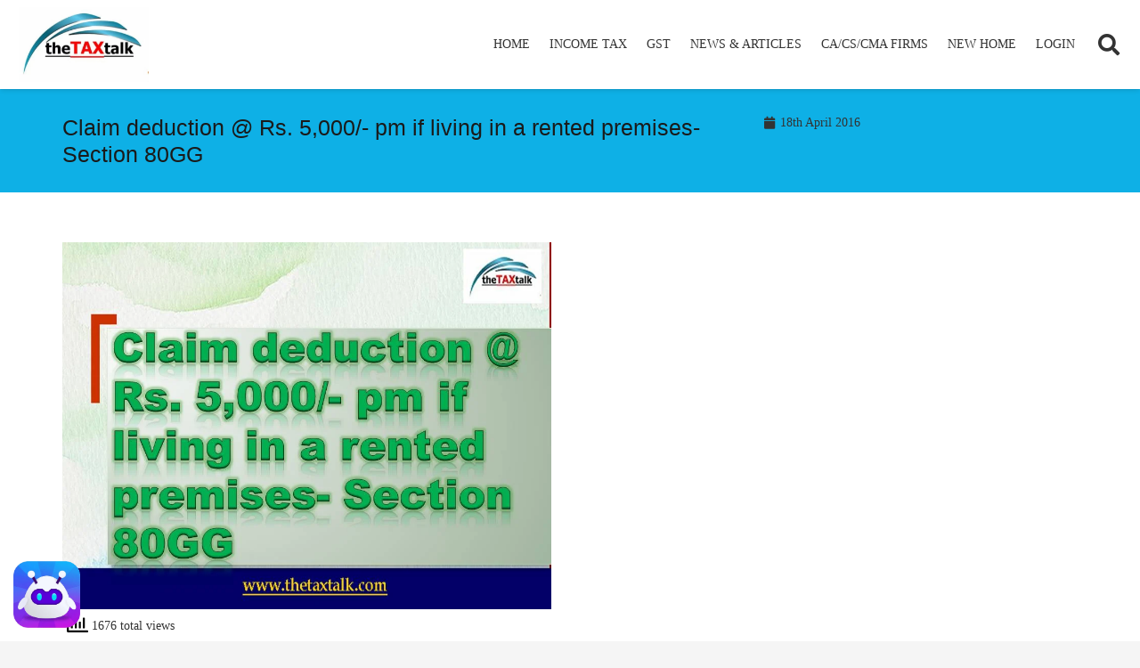

--- FILE ---
content_type: text/html; charset=utf-8
request_url: https://www.google.com/recaptcha/api2/aframe
body_size: 267
content:
<!DOCTYPE HTML><html><head><meta http-equiv="content-type" content="text/html; charset=UTF-8"></head><body><script nonce="WUFMlaSrv1RdeSwFj6txdA">/** Anti-fraud and anti-abuse applications only. See google.com/recaptcha */ try{var clients={'sodar':'https://pagead2.googlesyndication.com/pagead/sodar?'};window.addEventListener("message",function(a){try{if(a.source===window.parent){var b=JSON.parse(a.data);var c=clients[b['id']];if(c){var d=document.createElement('img');d.src=c+b['params']+'&rc='+(localStorage.getItem("rc::a")?sessionStorage.getItem("rc::b"):"");window.document.body.appendChild(d);sessionStorage.setItem("rc::e",parseInt(sessionStorage.getItem("rc::e")||0)+1);localStorage.setItem("rc::h",'1769452658732');}}}catch(b){}});window.parent.postMessage("_grecaptcha_ready", "*");}catch(b){}</script></body></html>